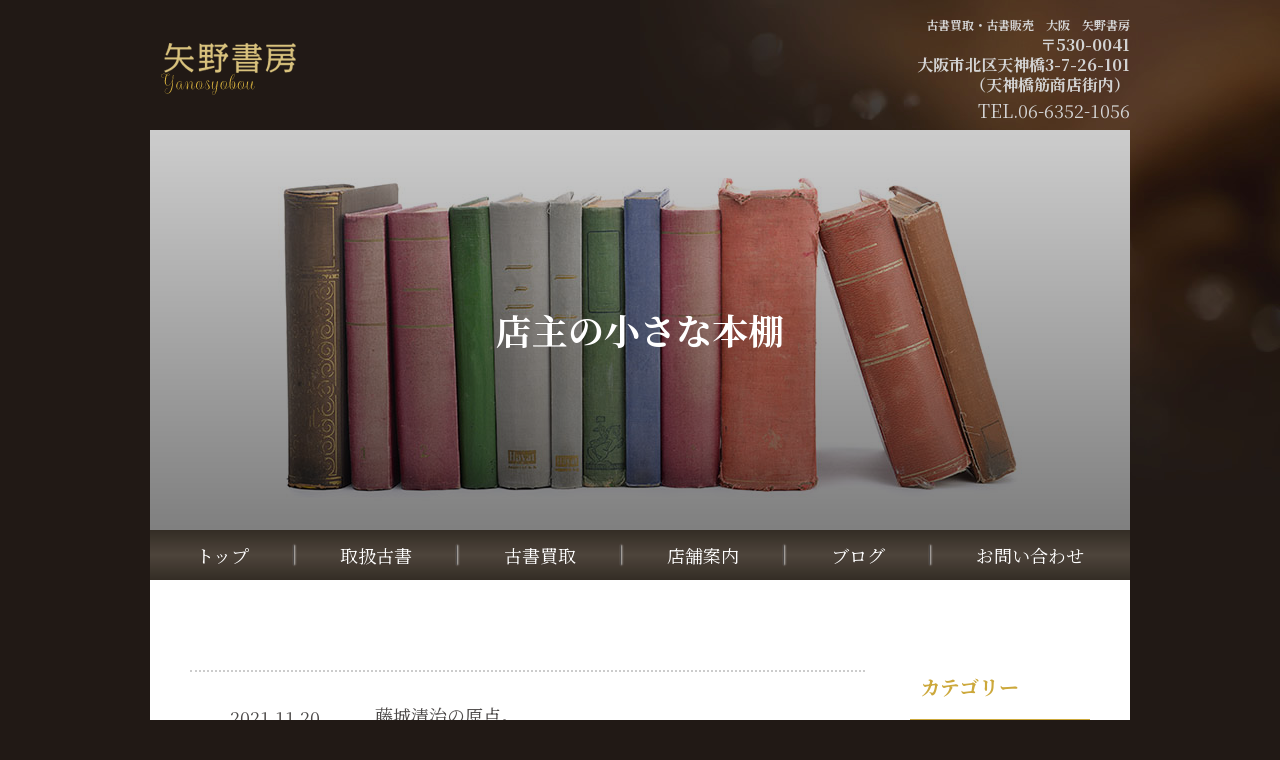

--- FILE ---
content_type: text/html; charset=UTF-8
request_url: https://yanoshobo.com/archives/date/2021/11/page/2
body_size: 3587
content:
<!doctype html>
<html>
<head>
<meta charset="utf-8">
<meta name="robots" content="follow,index">
<meta name="viewport" content="width=device-width, initial-scale=1">
<title>11月, 2021 | 古書買取・古書販売　大阪　矢野書房 - パート 2</title>
<link href="https://yanoshobo.com/wp-content/themes/yanosyobo/style.css" rel="stylesheet">
<link href="https://fonts.googleapis.com/css2?family=Noto+Serif+JP:wght@200;300;400;500;600;700;900&display=swap" rel="stylesheet">	

<!-- All In One SEO Pack 3.7.1[166,203] -->
<meta name="robots" content="noindex,follow" />
<link rel="prev" href="https://yanoshobo.com/archives/date/2021/11/" />
<link rel="next" href="https://yanoshobo.com/archives/date/2021/11/page/3" />

<script type="application/ld+json" class="aioseop-schema">{"@context":"https://schema.org","@graph":[{"@type":"Organization","@id":"https://yanoshobo.com/#organization","url":"https://yanoshobo.com/","name":"古書買取・古書販売　大阪　矢野書房","sameAs":[]},{"@type":"WebSite","@id":"https://yanoshobo.com/#website","url":"https://yanoshobo.com/","name":"古書買取・古書販売　大阪　矢野書房","publisher":{"@id":"https://yanoshobo.com/#organization"},"potentialAction":{"@type":"SearchAction","target":"https://yanoshobo.com/?s={search_term_string}","query-input":"required name=search_term_string"}},{"@type":"CollectionPage","@id":"https://yanoshobo.com/archives/date/2021/11#collectionpage","url":"https://yanoshobo.com/archives/date/2021/11","inLanguage":"ja","name":"月別: 11月 2021","isPartOf":{"@id":"https://yanoshobo.com/#website"},"breadcrumb":{"@id":"https://yanoshobo.com/archives/date/2021/11#breadcrumblist"}},{"@type":"BreadcrumbList","@id":"https://yanoshobo.com/archives/date/2021/11#breadcrumblist","itemListElement":[{"@type":"ListItem","position":1,"item":{"@type":"WebPage","@id":"https://yanoshobo.com/","url":"https://yanoshobo.com/","name":"古書買取・古書販売　大阪　矢野書房"}},{"@type":"ListItem","position":2,"item":{"@type":"WebPage","@id":"https://yanoshobo.com/archives/date/2021","url":"https://yanoshobo.com/archives/date/2021","name":"年: 2021"}},{"@type":"ListItem","position":3,"item":{"@type":"WebPage","@id":"https://yanoshobo.com/archives/date/2021/11","url":"https://yanoshobo.com/archives/date/2021/11","name":"月別: 11月 2021"}}]}]}</script>
<link rel="canonical" href="https://yanoshobo.com/archives/date/2021/11/page/2" />
<!-- All In One SEO Pack -->
<link rel='stylesheet' id='wp-block-library-css'  href='https://yanoshobo.com/wp-includes/css/dist/block-library/style.min.css' type='text/css' media='all' />

<!-- Global site tag (gtag.js) - Google Analytics -->
<script async src="https://www.googletagmanager.com/gtag/js?id=G-J7LJGM7CFZ"></script>
<script>
  window.dataLayer = window.dataLayer || [];
  function gtag(){dataLayer.push(arguments);}
  gtag('js', new Date());

  gtag('config', 'G-J7LJGM7CFZ');
</script>
	
<meta name="google-site-verification" content="tc3ZAF7yvx468ARnvh-0kvz8iXa7l2k2uitE-Uy4V00" />
</head>

<body>
<header class="flex header_contents fl-between fl-align">
    <a href="https://yanoshobo.com"><img src="https://yanoshobo.com/wp-content/themes/yanosyobo/image/logo.png" alt="矢野書房" class="logo_img"></a>
    <div class="pc-on">        
        <div>  
            <h1 class="mt-1 text-r"><a href="https://yanoshobo.com" class="seo_text">古書買取・古書販売　大阪　矢野書房</a></h1>
            <h2 class="seo_text02 text-r">〒530-0041<br>大阪市北区天神橋3-7-26-101<br>（天神橋筋商店街内）</h2>
            <a href="tel:0663521056" class="seo_text03"><p class="text-r">TEL.06-6352-1056</p></a>
        </div>
    </div>
</header>



<div class="blog_title_contents flex fl-column fl-center">
    <h1 class="">店主の小さな本棚</h1>
</div>
<nav class="nav_contents pc-on">
    <ul class="flex fl-align nav_contents_box fl-around">
        <li><a href="https://yanoshobo.com//" class="nav_border">トップ</a></li>
        <li><a href="https://yanoshobo.com//item" class="nav_border">取扱古書</a></li>
        <li><a href="https://yanoshobo.com//purchase" class="nav_border">古書買取</a></li>
        <li><a href="https://yanoshobo.com//company" class="nav_border">店舗案内</a></li>
        <li><a href="https://yanoshobo.com//archives/blog" class="nav_border">ブログ</a></li>
        <li><a href="https://yanoshobo.com//contact">お問い合わせ</a></li>
    </ul>
</nav>

<div class="sp_nav">
    <div id="nav-toggle">
        <div> <span></span> <span></span> <span></span> </div>
    </div>
    <nav id="global-nav">
        <ul>
            <li><a href="https://yanoshobo.com//" class="blue">トップ</a></li>
            <li><a href="https://yanoshobo.com//item">取扱古書</a></li>
            <li><a href="https://yanoshobo.com//purchase">古書買取</a></li>
            <li><a href="https://yanoshobo.com//company">店舗案内</a></li>
            <li><a href="https://yanoshobo.com//archives/blog">ブログ</a></li>
            <li><a href="https://yanoshobo.com//contact">お問い合わせ</a></li>
        </ul>
    </nav>
    <div id="nav-bg"></div>
</div>





<section class="main_contents">

    <div class="contents flex fl-between mt-5 mb-10">
        <div class="post-area">
            <ul class="news-list">        
                <li>
		          
				<li>
			<a href="https://yanoshobo.com/archives/1632">
				<p class="day">2021.11.20</p>
				<p class="post-title">藤城清治の原点。				</p>
			</a>
		</li>
				<li>
			<a href="https://yanoshobo.com/archives/1629">
				<p class="day">2021.11.19</p>
				<p class="post-title">ふたたび金子光晴の詩集				</p>
			</a>
		</li>
				<li>
			<a href="https://yanoshobo.com/archives/1625">
				<p class="day">2021.11.18</p>
				<p class="post-title">金子光晴の詩集				</p>
			</a>
		</li>
				<li>
			<a href="https://yanoshobo.com/archives/1622">
				<p class="day">2021.11.17</p>
				<p class="post-title">武田花写真集				</p>
			</a>
		</li>
				<li>
			<a href="https://yanoshobo.com/archives/1619">
				<p class="day">2021.11.16</p>
				<p class="post-title">大峰山。				</p>
			</a>
		</li>
				<li>
			<a href="https://yanoshobo.com/archives/1616">
				<p class="day">2021.11.15</p>
				<p class="post-title">フラワーフェアリー　森永				</p>
			</a>
		</li>
				<li>
			<a href="https://yanoshobo.com/archives/1613">
				<p class="day">2021.11.14</p>
				<p class="post-title">限定版手帖、達々。				</p>
			</a>
		</li>
				<li>
			<a href="https://yanoshobo.com/archives/1609">
				<p class="day">2021.11.13</p>
				<p class="post-title">小さな中上健次				</p>
			</a>
		</li>
				<li>
			<a href="https://yanoshobo.com/archives/1606">
				<p class="day">2021.11.12</p>
				<p class="post-title">即売会お知らせと白い猫				</p>
			</a>
		</li>
				<li>
			<a href="https://yanoshobo.com/archives/1603">
				<p class="day">2021.11.11</p>
				<p class="post-title">UFOの本・平野威馬雄				</p>
			</a>
		</li>
				
		
                </li>
			</ul>
	
	

            <div class="pager-wrapper">
<div class="pager">
	<a class="prev page-numbers" href="https://yanoshobo.com/archives/date/2021/11/">«</a>
<a class="page-numbers" href="https://yanoshobo.com/archives/date/2021/11/">1</a>
<span aria-current="page" class="page-numbers current">2</span>
<a class="page-numbers" href="https://yanoshobo.com/archives/date/2021/11/page/3">3</a>
<a class="next page-numbers" href="https://yanoshobo.com/archives/date/2021/11/page/3">»</a></div>
</div>
        </div>		
		
    <aside class="category-nav">
	       	
				<div id="categories-3" class="widget widget_categories"><h2 class="widgettitle">カテゴリー</h2>

			<ul>
					<li class="cat-item cat-item-1"><a href="https://yanoshobo.com/archives/category/news">お知らせ</a>
</li>
			</ul>

			</div><div id="archives-3" class="widget widget_archive"><h2 class="widgettitle">アーカイブ</h2>

			<ul>
					<li><a href='https://yanoshobo.com/archives/date/2026/01'>2026年1月</a></li>
	<li><a href='https://yanoshobo.com/archives/date/2025/12'>2025年12月</a></li>
	<li><a href='https://yanoshobo.com/archives/date/2025/11'>2025年11月</a></li>
	<li><a href='https://yanoshobo.com/archives/date/2025/10'>2025年10月</a></li>
	<li><a href='https://yanoshobo.com/archives/date/2025/09'>2025年9月</a></li>
	<li><a href='https://yanoshobo.com/archives/date/2025/08'>2025年8月</a></li>
	<li><a href='https://yanoshobo.com/archives/date/2025/07'>2025年7月</a></li>
	<li><a href='https://yanoshobo.com/archives/date/2025/06'>2025年6月</a></li>
	<li><a href='https://yanoshobo.com/archives/date/2025/05'>2025年5月</a></li>
	<li><a href='https://yanoshobo.com/archives/date/2025/04'>2025年4月</a></li>
	<li><a href='https://yanoshobo.com/archives/date/2025/03'>2025年3月</a></li>
	<li><a href='https://yanoshobo.com/archives/date/2025/02'>2025年2月</a></li>
	<li><a href='https://yanoshobo.com/archives/date/2025/01'>2025年1月</a></li>
	<li><a href='https://yanoshobo.com/archives/date/2024/12'>2024年12月</a></li>
	<li><a href='https://yanoshobo.com/archives/date/2024/11'>2024年11月</a></li>
	<li><a href='https://yanoshobo.com/archives/date/2024/10'>2024年10月</a></li>
	<li><a href='https://yanoshobo.com/archives/date/2024/09'>2024年9月</a></li>
	<li><a href='https://yanoshobo.com/archives/date/2024/08'>2024年8月</a></li>
	<li><a href='https://yanoshobo.com/archives/date/2024/07'>2024年7月</a></li>
	<li><a href='https://yanoshobo.com/archives/date/2024/06'>2024年6月</a></li>
	<li><a href='https://yanoshobo.com/archives/date/2024/05'>2024年5月</a></li>
	<li><a href='https://yanoshobo.com/archives/date/2024/04'>2024年4月</a></li>
	<li><a href='https://yanoshobo.com/archives/date/2024/03'>2024年3月</a></li>
	<li><a href='https://yanoshobo.com/archives/date/2024/02'>2024年2月</a></li>
	<li><a href='https://yanoshobo.com/archives/date/2024/01'>2024年1月</a></li>
	<li><a href='https://yanoshobo.com/archives/date/2023/12'>2023年12月</a></li>
	<li><a href='https://yanoshobo.com/archives/date/2023/11'>2023年11月</a></li>
	<li><a href='https://yanoshobo.com/archives/date/2023/10'>2023年10月</a></li>
	<li><a href='https://yanoshobo.com/archives/date/2023/09'>2023年9月</a></li>
	<li><a href='https://yanoshobo.com/archives/date/2023/08'>2023年8月</a></li>
	<li><a href='https://yanoshobo.com/archives/date/2023/07'>2023年7月</a></li>
	<li><a href='https://yanoshobo.com/archives/date/2023/06'>2023年6月</a></li>
	<li><a href='https://yanoshobo.com/archives/date/2023/05'>2023年5月</a></li>
	<li><a href='https://yanoshobo.com/archives/date/2023/04'>2023年4月</a></li>
	<li><a href='https://yanoshobo.com/archives/date/2023/03'>2023年3月</a></li>
	<li><a href='https://yanoshobo.com/archives/date/2023/02'>2023年2月</a></li>
	<li><a href='https://yanoshobo.com/archives/date/2023/01'>2023年1月</a></li>
	<li><a href='https://yanoshobo.com/archives/date/2022/12'>2022年12月</a></li>
	<li><a href='https://yanoshobo.com/archives/date/2022/11'>2022年11月</a></li>
	<li><a href='https://yanoshobo.com/archives/date/2022/10'>2022年10月</a></li>
	<li><a href='https://yanoshobo.com/archives/date/2022/09'>2022年9月</a></li>
	<li><a href='https://yanoshobo.com/archives/date/2022/08'>2022年8月</a></li>
	<li><a href='https://yanoshobo.com/archives/date/2022/07'>2022年7月</a></li>
	<li><a href='https://yanoshobo.com/archives/date/2022/06'>2022年6月</a></li>
	<li><a href='https://yanoshobo.com/archives/date/2022/05'>2022年5月</a></li>
	<li><a href='https://yanoshobo.com/archives/date/2022/04'>2022年4月</a></li>
	<li><a href='https://yanoshobo.com/archives/date/2022/03'>2022年3月</a></li>
	<li><a href='https://yanoshobo.com/archives/date/2022/02'>2022年2月</a></li>
	<li><a href='https://yanoshobo.com/archives/date/2022/01'>2022年1月</a></li>
	<li><a href='https://yanoshobo.com/archives/date/2021/12'>2021年12月</a></li>
	<li><a href='https://yanoshobo.com/archives/date/2021/11?post_type=post 'aria-current="page">2021年11月</a></li>
	<li><a href='https://yanoshobo.com/archives/date/2021/10'>2021年10月</a></li>
	<li><a href='https://yanoshobo.com/archives/date/2021/09'>2021年9月</a></li>
	<li><a href='https://yanoshobo.com/archives/date/2021/08'>2021年8月</a></li>
	<li><a href='https://yanoshobo.com/archives/date/2021/07'>2021年7月</a></li>
	<li><a href='https://yanoshobo.com/archives/date/2021/06'>2021年6月</a></li>
	<li><a href='https://yanoshobo.com/archives/date/2021/05'>2021年5月</a></li>
	<li><a href='https://yanoshobo.com/archives/date/2021/04'>2021年4月</a></li>
	<li><a href='https://yanoshobo.com/archives/date/2021/03'>2021年3月</a></li>
	<li><a href='https://yanoshobo.com/archives/date/2021/02'>2021年2月</a></li>
	<li><a href='https://yanoshobo.com/archives/date/2021/01'>2021年1月</a></li>
	<li><a href='https://yanoshobo.com/archives/date/2020/12'>2020年12月</a></li>
	<li><a href='https://yanoshobo.com/archives/date/2020/11'>2020年11月</a></li>
	<li><a href='https://yanoshobo.com/archives/date/2020/10'>2020年10月</a></li>
			</ul>

			</div>			       </aside>		
    </div>
</section>












<div class="footer_contents"> 
    <footer class="m-auto">
	    <div class="footer-con-1 flex fl-between footer-pd">
	    <div class="footer-con-2 flex fl-between footer-pd">
		    <ul class="footer-nav pc-on">
			    <li>
                    <p class="arrow sample4-1 fot_border">矢野書房について</p>
				    <ul class="sub-nav">
					    <li><a href="https://yanoshobo.com">トップ</a></li>
					    <li><a href="https://yanoshobo.com/item">取扱書籍</a></li>
                        <li><a href="https://yanoshobo.com/purchase">古書買取</a></li>
					    <li><a href="https://yanoshobo.com/company">店舗案内</a></li>				
				    </ul>
			    </li>
		    </ul>		
            <ul class="footer-nav pc-on">
			    <li>
                    <p class="arrow sample4-1 fot_border">その他</p>
				    <ul class="sub-nav">
                        <li><a href="https://yanoshobo.com/archives/blog">ブログ</a></li>
					    <li><a href="https://yanoshobo.com/contact">お問い合わせ</a></li>			
				    </ul>
			    </li>
		    </ul>	
				
		
	    </div>
    
    	<div class="footer-pref">
			<div class="footer-pref-con">
            <p class="text-rc"><img src="https://yanoshobo.com/wp-content/themes/yanosyobo/image/logo.png" alt="古書買取"></p>
				
				<p class="mt-1 text-rc">〒530-0041<br>大阪市北区天神橋3-7-26-101<br>（天神橋筋商店街内）<br>
				地下鉄堺筋線「扇町駅」約5分</p>
                <h1 class="text-rc"><a href="https://yanoshobo.com" class="seo_text">古書販売・古書買取 大阪 矢野書房</a></h1>
                <p class="text-rc"><a href="tel:0663521056" class="seo_text03">TEL.06-6352-1056</a></p>
			</div>
		</div>
        
        </div>
	
        <div class="copyright">&copy; 2020-2022 <a href="https://yanoshobo.com" class="main-color">矢野書房</a>/<a href="https://yanoshobo.com/link" class="main-color">link</a></div>
    </footer>
</div>
	

<a href="tel:0663521056" class="call_sp_on"><img src="https://yanoshobo.com/wp-content/themes/yanosyobo/image/call_btn.png" alt="電話をかける" class="call_btn"></a>	


<!--slick-->
<script src="https://ajax.googleapis.com/ajax/libs/jquery/1.11.1/jquery.min.js"></script>
<link rel="stylesheet" type="text/css" href="https://cdn.jsdelivr.net/npm/slick-carousel@1.8.1/slick/slick-theme.css">
<link rel="stylesheet" type="text/css" href="https://cdn.jsdelivr.net/npm/slick-carousel@1.8.1/slick/slick.css">
<script type="text/javascript" src="https://cdn.jsdelivr.net/npm/slick-carousel@1.8.1/slick/slick.min.js"></script>
<script type="text/javascript">
	$(document).on('ready',function(){
	$(".full").slick({
		arrows:false,
		dots:false,
		autoplay:true,
		autoplaySpeed: 4000,
		speed: 700,
		fade:true,
		pauseOnFocus:false,
		pauseOnHover:false,
		pauseOnDotsHover:false,
	});});
    

$('#nav-toggle').click(function(){
  $('body').toggleClass('open');
});
   
</script>
</body>
</html>